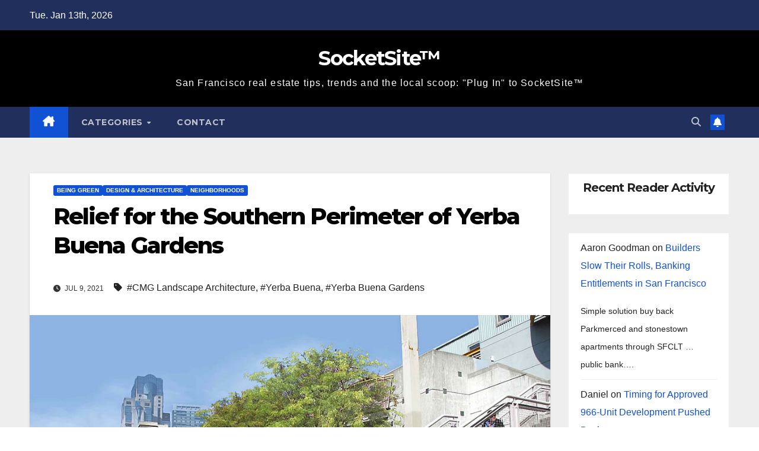

--- FILE ---
content_type: text/html; charset=UTF-8
request_url: https://socketsite.com/archives/2021/07/relief-for-the-southern-perimeter-of-yerba-buena-gardens.html
body_size: 16998
content:
<!DOCTYPE html>
<html lang="en-US">
<head>
<meta charset="UTF-8">
<meta name="viewport" content="width=device-width, initial-scale=1">
<link rel="profile" href="http://gmpg.org/xfn/11">
<title>Relief for the Southern Perimeter of Yerba Buena Gardens &#8211; SocketSite™</title>
		<style>.new-comment { background-color: #f9f9f9; }</style>
		<meta name='robots' content='max-image-preview:large' />
	<style>img:is([sizes="auto" i], [sizes^="auto," i]) { contain-intrinsic-size: 3000px 1500px }</style>
	<script type="text/javascript">function rgmkInitGoogleMaps(){window.rgmkGoogleMapsCallback=true;try{jQuery(document).trigger("rgmkGoogleMapsLoad")}catch(err){}}</script><link rel='dns-prefetch' href='//fonts.googleapis.com' />
<link rel="alternate" type="application/rss+xml" title="SocketSite™ &raquo; Feed" href="https://socketsite.com/feed" />
<link rel="alternate" type="application/rss+xml" title="SocketSite™ &raquo; Comments Feed" href="https://socketsite.com/comments/feed" />
<link rel="alternate" type="application/rss+xml" title="SocketSite™ &raquo; Relief for the Southern Perimeter of Yerba Buena Gardens Comments Feed" href="https://socketsite.com/archives/2021/07/relief-for-the-southern-perimeter-of-yerba-buena-gardens.html/feed" />
<script>
window._wpemojiSettings = {"baseUrl":"https:\/\/s.w.org\/images\/core\/emoji\/16.0.1\/72x72\/","ext":".png","svgUrl":"https:\/\/s.w.org\/images\/core\/emoji\/16.0.1\/svg\/","svgExt":".svg","source":{"concatemoji":"https:\/\/socketsite.com\/wp-includes\/js\/wp-emoji-release.min.js?ver=6.8.3"}};
/*! This file is auto-generated */
!function(s,n){var o,i,e;function c(e){try{var t={supportTests:e,timestamp:(new Date).valueOf()};sessionStorage.setItem(o,JSON.stringify(t))}catch(e){}}function p(e,t,n){e.clearRect(0,0,e.canvas.width,e.canvas.height),e.fillText(t,0,0);var t=new Uint32Array(e.getImageData(0,0,e.canvas.width,e.canvas.height).data),a=(e.clearRect(0,0,e.canvas.width,e.canvas.height),e.fillText(n,0,0),new Uint32Array(e.getImageData(0,0,e.canvas.width,e.canvas.height).data));return t.every(function(e,t){return e===a[t]})}function u(e,t){e.clearRect(0,0,e.canvas.width,e.canvas.height),e.fillText(t,0,0);for(var n=e.getImageData(16,16,1,1),a=0;a<n.data.length;a++)if(0!==n.data[a])return!1;return!0}function f(e,t,n,a){switch(t){case"flag":return n(e,"\ud83c\udff3\ufe0f\u200d\u26a7\ufe0f","\ud83c\udff3\ufe0f\u200b\u26a7\ufe0f")?!1:!n(e,"\ud83c\udde8\ud83c\uddf6","\ud83c\udde8\u200b\ud83c\uddf6")&&!n(e,"\ud83c\udff4\udb40\udc67\udb40\udc62\udb40\udc65\udb40\udc6e\udb40\udc67\udb40\udc7f","\ud83c\udff4\u200b\udb40\udc67\u200b\udb40\udc62\u200b\udb40\udc65\u200b\udb40\udc6e\u200b\udb40\udc67\u200b\udb40\udc7f");case"emoji":return!a(e,"\ud83e\udedf")}return!1}function g(e,t,n,a){var r="undefined"!=typeof WorkerGlobalScope&&self instanceof WorkerGlobalScope?new OffscreenCanvas(300,150):s.createElement("canvas"),o=r.getContext("2d",{willReadFrequently:!0}),i=(o.textBaseline="top",o.font="600 32px Arial",{});return e.forEach(function(e){i[e]=t(o,e,n,a)}),i}function t(e){var t=s.createElement("script");t.src=e,t.defer=!0,s.head.appendChild(t)}"undefined"!=typeof Promise&&(o="wpEmojiSettingsSupports",i=["flag","emoji"],n.supports={everything:!0,everythingExceptFlag:!0},e=new Promise(function(e){s.addEventListener("DOMContentLoaded",e,{once:!0})}),new Promise(function(t){var n=function(){try{var e=JSON.parse(sessionStorage.getItem(o));if("object"==typeof e&&"number"==typeof e.timestamp&&(new Date).valueOf()<e.timestamp+604800&&"object"==typeof e.supportTests)return e.supportTests}catch(e){}return null}();if(!n){if("undefined"!=typeof Worker&&"undefined"!=typeof OffscreenCanvas&&"undefined"!=typeof URL&&URL.createObjectURL&&"undefined"!=typeof Blob)try{var e="postMessage("+g.toString()+"("+[JSON.stringify(i),f.toString(),p.toString(),u.toString()].join(",")+"));",a=new Blob([e],{type:"text/javascript"}),r=new Worker(URL.createObjectURL(a),{name:"wpTestEmojiSupports"});return void(r.onmessage=function(e){c(n=e.data),r.terminate(),t(n)})}catch(e){}c(n=g(i,f,p,u))}t(n)}).then(function(e){for(var t in e)n.supports[t]=e[t],n.supports.everything=n.supports.everything&&n.supports[t],"flag"!==t&&(n.supports.everythingExceptFlag=n.supports.everythingExceptFlag&&n.supports[t]);n.supports.everythingExceptFlag=n.supports.everythingExceptFlag&&!n.supports.flag,n.DOMReady=!1,n.readyCallback=function(){n.DOMReady=!0}}).then(function(){return e}).then(function(){var e;n.supports.everything||(n.readyCallback(),(e=n.source||{}).concatemoji?t(e.concatemoji):e.wpemoji&&e.twemoji&&(t(e.twemoji),t(e.wpemoji)))}))}((window,document),window._wpemojiSettings);
</script>
<style id='wp-emoji-styles-inline-css'>

	img.wp-smiley, img.emoji {
		display: inline !important;
		border: none !important;
		box-shadow: none !important;
		height: 1em !important;
		width: 1em !important;
		margin: 0 0.07em !important;
		vertical-align: -0.1em !important;
		background: none !important;
		padding: 0 !important;
	}
</style>
<link rel='stylesheet' id='wp-block-library-css' href='https://socketsite.com/wp-includes/css/dist/block-library/style.min.css?ver=6.8.3' media='all' />
<style id='wp-block-library-theme-inline-css'>
.wp-block-audio :where(figcaption){color:#555;font-size:13px;text-align:center}.is-dark-theme .wp-block-audio :where(figcaption){color:#ffffffa6}.wp-block-audio{margin:0 0 1em}.wp-block-code{border:1px solid #ccc;border-radius:4px;font-family:Menlo,Consolas,monaco,monospace;padding:.8em 1em}.wp-block-embed :where(figcaption){color:#555;font-size:13px;text-align:center}.is-dark-theme .wp-block-embed :where(figcaption){color:#ffffffa6}.wp-block-embed{margin:0 0 1em}.blocks-gallery-caption{color:#555;font-size:13px;text-align:center}.is-dark-theme .blocks-gallery-caption{color:#ffffffa6}:root :where(.wp-block-image figcaption){color:#555;font-size:13px;text-align:center}.is-dark-theme :root :where(.wp-block-image figcaption){color:#ffffffa6}.wp-block-image{margin:0 0 1em}.wp-block-pullquote{border-bottom:4px solid;border-top:4px solid;color:currentColor;margin-bottom:1.75em}.wp-block-pullquote cite,.wp-block-pullquote footer,.wp-block-pullquote__citation{color:currentColor;font-size:.8125em;font-style:normal;text-transform:uppercase}.wp-block-quote{border-left:.25em solid;margin:0 0 1.75em;padding-left:1em}.wp-block-quote cite,.wp-block-quote footer{color:currentColor;font-size:.8125em;font-style:normal;position:relative}.wp-block-quote:where(.has-text-align-right){border-left:none;border-right:.25em solid;padding-left:0;padding-right:1em}.wp-block-quote:where(.has-text-align-center){border:none;padding-left:0}.wp-block-quote.is-large,.wp-block-quote.is-style-large,.wp-block-quote:where(.is-style-plain){border:none}.wp-block-search .wp-block-search__label{font-weight:700}.wp-block-search__button{border:1px solid #ccc;padding:.375em .625em}:where(.wp-block-group.has-background){padding:1.25em 2.375em}.wp-block-separator.has-css-opacity{opacity:.4}.wp-block-separator{border:none;border-bottom:2px solid;margin-left:auto;margin-right:auto}.wp-block-separator.has-alpha-channel-opacity{opacity:1}.wp-block-separator:not(.is-style-wide):not(.is-style-dots){width:100px}.wp-block-separator.has-background:not(.is-style-dots){border-bottom:none;height:1px}.wp-block-separator.has-background:not(.is-style-wide):not(.is-style-dots){height:2px}.wp-block-table{margin:0 0 1em}.wp-block-table td,.wp-block-table th{word-break:normal}.wp-block-table :where(figcaption){color:#555;font-size:13px;text-align:center}.is-dark-theme .wp-block-table :where(figcaption){color:#ffffffa6}.wp-block-video :where(figcaption){color:#555;font-size:13px;text-align:center}.is-dark-theme .wp-block-video :where(figcaption){color:#ffffffa6}.wp-block-video{margin:0 0 1em}:root :where(.wp-block-template-part.has-background){margin-bottom:0;margin-top:0;padding:1.25em 2.375em}
</style>
<style id='classic-theme-styles-inline-css'>
/*! This file is auto-generated */
.wp-block-button__link{color:#fff;background-color:#32373c;border-radius:9999px;box-shadow:none;text-decoration:none;padding:calc(.667em + 2px) calc(1.333em + 2px);font-size:1.125em}.wp-block-file__button{background:#32373c;color:#fff;text-decoration:none}
</style>
<style id='global-styles-inline-css'>
:root{--wp--preset--aspect-ratio--square: 1;--wp--preset--aspect-ratio--4-3: 4/3;--wp--preset--aspect-ratio--3-4: 3/4;--wp--preset--aspect-ratio--3-2: 3/2;--wp--preset--aspect-ratio--2-3: 2/3;--wp--preset--aspect-ratio--16-9: 16/9;--wp--preset--aspect-ratio--9-16: 9/16;--wp--preset--color--black: #000000;--wp--preset--color--cyan-bluish-gray: #abb8c3;--wp--preset--color--white: #ffffff;--wp--preset--color--pale-pink: #f78da7;--wp--preset--color--vivid-red: #cf2e2e;--wp--preset--color--luminous-vivid-orange: #ff6900;--wp--preset--color--luminous-vivid-amber: #fcb900;--wp--preset--color--light-green-cyan: #7bdcb5;--wp--preset--color--vivid-green-cyan: #00d084;--wp--preset--color--pale-cyan-blue: #8ed1fc;--wp--preset--color--vivid-cyan-blue: #0693e3;--wp--preset--color--vivid-purple: #9b51e0;--wp--preset--gradient--vivid-cyan-blue-to-vivid-purple: linear-gradient(135deg,rgba(6,147,227,1) 0%,rgb(155,81,224) 100%);--wp--preset--gradient--light-green-cyan-to-vivid-green-cyan: linear-gradient(135deg,rgb(122,220,180) 0%,rgb(0,208,130) 100%);--wp--preset--gradient--luminous-vivid-amber-to-luminous-vivid-orange: linear-gradient(135deg,rgba(252,185,0,1) 0%,rgba(255,105,0,1) 100%);--wp--preset--gradient--luminous-vivid-orange-to-vivid-red: linear-gradient(135deg,rgba(255,105,0,1) 0%,rgb(207,46,46) 100%);--wp--preset--gradient--very-light-gray-to-cyan-bluish-gray: linear-gradient(135deg,rgb(238,238,238) 0%,rgb(169,184,195) 100%);--wp--preset--gradient--cool-to-warm-spectrum: linear-gradient(135deg,rgb(74,234,220) 0%,rgb(151,120,209) 20%,rgb(207,42,186) 40%,rgb(238,44,130) 60%,rgb(251,105,98) 80%,rgb(254,248,76) 100%);--wp--preset--gradient--blush-light-purple: linear-gradient(135deg,rgb(255,206,236) 0%,rgb(152,150,240) 100%);--wp--preset--gradient--blush-bordeaux: linear-gradient(135deg,rgb(254,205,165) 0%,rgb(254,45,45) 50%,rgb(107,0,62) 100%);--wp--preset--gradient--luminous-dusk: linear-gradient(135deg,rgb(255,203,112) 0%,rgb(199,81,192) 50%,rgb(65,88,208) 100%);--wp--preset--gradient--pale-ocean: linear-gradient(135deg,rgb(255,245,203) 0%,rgb(182,227,212) 50%,rgb(51,167,181) 100%);--wp--preset--gradient--electric-grass: linear-gradient(135deg,rgb(202,248,128) 0%,rgb(113,206,126) 100%);--wp--preset--gradient--midnight: linear-gradient(135deg,rgb(2,3,129) 0%,rgb(40,116,252) 100%);--wp--preset--font-size--small: 13px;--wp--preset--font-size--medium: 20px;--wp--preset--font-size--large: 36px;--wp--preset--font-size--x-large: 42px;--wp--preset--spacing--20: 0.44rem;--wp--preset--spacing--30: 0.67rem;--wp--preset--spacing--40: 1rem;--wp--preset--spacing--50: 1.5rem;--wp--preset--spacing--60: 2.25rem;--wp--preset--spacing--70: 3.38rem;--wp--preset--spacing--80: 5.06rem;--wp--preset--shadow--natural: 6px 6px 9px rgba(0, 0, 0, 0.2);--wp--preset--shadow--deep: 12px 12px 50px rgba(0, 0, 0, 0.4);--wp--preset--shadow--sharp: 6px 6px 0px rgba(0, 0, 0, 0.2);--wp--preset--shadow--outlined: 6px 6px 0px -3px rgba(255, 255, 255, 1), 6px 6px rgba(0, 0, 0, 1);--wp--preset--shadow--crisp: 6px 6px 0px rgba(0, 0, 0, 1);}:root :where(.is-layout-flow) > :first-child{margin-block-start: 0;}:root :where(.is-layout-flow) > :last-child{margin-block-end: 0;}:root :where(.is-layout-flow) > *{margin-block-start: 24px;margin-block-end: 0;}:root :where(.is-layout-constrained) > :first-child{margin-block-start: 0;}:root :where(.is-layout-constrained) > :last-child{margin-block-end: 0;}:root :where(.is-layout-constrained) > *{margin-block-start: 24px;margin-block-end: 0;}:root :where(.is-layout-flex){gap: 24px;}:root :where(.is-layout-grid){gap: 24px;}body .is-layout-flex{display: flex;}.is-layout-flex{flex-wrap: wrap;align-items: center;}.is-layout-flex > :is(*, div){margin: 0;}body .is-layout-grid{display: grid;}.is-layout-grid > :is(*, div){margin: 0;}.has-black-color{color: var(--wp--preset--color--black) !important;}.has-cyan-bluish-gray-color{color: var(--wp--preset--color--cyan-bluish-gray) !important;}.has-white-color{color: var(--wp--preset--color--white) !important;}.has-pale-pink-color{color: var(--wp--preset--color--pale-pink) !important;}.has-vivid-red-color{color: var(--wp--preset--color--vivid-red) !important;}.has-luminous-vivid-orange-color{color: var(--wp--preset--color--luminous-vivid-orange) !important;}.has-luminous-vivid-amber-color{color: var(--wp--preset--color--luminous-vivid-amber) !important;}.has-light-green-cyan-color{color: var(--wp--preset--color--light-green-cyan) !important;}.has-vivid-green-cyan-color{color: var(--wp--preset--color--vivid-green-cyan) !important;}.has-pale-cyan-blue-color{color: var(--wp--preset--color--pale-cyan-blue) !important;}.has-vivid-cyan-blue-color{color: var(--wp--preset--color--vivid-cyan-blue) !important;}.has-vivid-purple-color{color: var(--wp--preset--color--vivid-purple) !important;}.has-black-background-color{background-color: var(--wp--preset--color--black) !important;}.has-cyan-bluish-gray-background-color{background-color: var(--wp--preset--color--cyan-bluish-gray) !important;}.has-white-background-color{background-color: var(--wp--preset--color--white) !important;}.has-pale-pink-background-color{background-color: var(--wp--preset--color--pale-pink) !important;}.has-vivid-red-background-color{background-color: var(--wp--preset--color--vivid-red) !important;}.has-luminous-vivid-orange-background-color{background-color: var(--wp--preset--color--luminous-vivid-orange) !important;}.has-luminous-vivid-amber-background-color{background-color: var(--wp--preset--color--luminous-vivid-amber) !important;}.has-light-green-cyan-background-color{background-color: var(--wp--preset--color--light-green-cyan) !important;}.has-vivid-green-cyan-background-color{background-color: var(--wp--preset--color--vivid-green-cyan) !important;}.has-pale-cyan-blue-background-color{background-color: var(--wp--preset--color--pale-cyan-blue) !important;}.has-vivid-cyan-blue-background-color{background-color: var(--wp--preset--color--vivid-cyan-blue) !important;}.has-vivid-purple-background-color{background-color: var(--wp--preset--color--vivid-purple) !important;}.has-black-border-color{border-color: var(--wp--preset--color--black) !important;}.has-cyan-bluish-gray-border-color{border-color: var(--wp--preset--color--cyan-bluish-gray) !important;}.has-white-border-color{border-color: var(--wp--preset--color--white) !important;}.has-pale-pink-border-color{border-color: var(--wp--preset--color--pale-pink) !important;}.has-vivid-red-border-color{border-color: var(--wp--preset--color--vivid-red) !important;}.has-luminous-vivid-orange-border-color{border-color: var(--wp--preset--color--luminous-vivid-orange) !important;}.has-luminous-vivid-amber-border-color{border-color: var(--wp--preset--color--luminous-vivid-amber) !important;}.has-light-green-cyan-border-color{border-color: var(--wp--preset--color--light-green-cyan) !important;}.has-vivid-green-cyan-border-color{border-color: var(--wp--preset--color--vivid-green-cyan) !important;}.has-pale-cyan-blue-border-color{border-color: var(--wp--preset--color--pale-cyan-blue) !important;}.has-vivid-cyan-blue-border-color{border-color: var(--wp--preset--color--vivid-cyan-blue) !important;}.has-vivid-purple-border-color{border-color: var(--wp--preset--color--vivid-purple) !important;}.has-vivid-cyan-blue-to-vivid-purple-gradient-background{background: var(--wp--preset--gradient--vivid-cyan-blue-to-vivid-purple) !important;}.has-light-green-cyan-to-vivid-green-cyan-gradient-background{background: var(--wp--preset--gradient--light-green-cyan-to-vivid-green-cyan) !important;}.has-luminous-vivid-amber-to-luminous-vivid-orange-gradient-background{background: var(--wp--preset--gradient--luminous-vivid-amber-to-luminous-vivid-orange) !important;}.has-luminous-vivid-orange-to-vivid-red-gradient-background{background: var(--wp--preset--gradient--luminous-vivid-orange-to-vivid-red) !important;}.has-very-light-gray-to-cyan-bluish-gray-gradient-background{background: var(--wp--preset--gradient--very-light-gray-to-cyan-bluish-gray) !important;}.has-cool-to-warm-spectrum-gradient-background{background: var(--wp--preset--gradient--cool-to-warm-spectrum) !important;}.has-blush-light-purple-gradient-background{background: var(--wp--preset--gradient--blush-light-purple) !important;}.has-blush-bordeaux-gradient-background{background: var(--wp--preset--gradient--blush-bordeaux) !important;}.has-luminous-dusk-gradient-background{background: var(--wp--preset--gradient--luminous-dusk) !important;}.has-pale-ocean-gradient-background{background: var(--wp--preset--gradient--pale-ocean) !important;}.has-electric-grass-gradient-background{background: var(--wp--preset--gradient--electric-grass) !important;}.has-midnight-gradient-background{background: var(--wp--preset--gradient--midnight) !important;}.has-small-font-size{font-size: var(--wp--preset--font-size--small) !important;}.has-medium-font-size{font-size: var(--wp--preset--font-size--medium) !important;}.has-large-font-size{font-size: var(--wp--preset--font-size--large) !important;}.has-x-large-font-size{font-size: var(--wp--preset--font-size--x-large) !important;}
:root :where(.wp-block-pullquote){font-size: 1.5em;line-height: 1.6;}
</style>
<link rel='stylesheet' id='responsive-lightbox-swipebox-css' href='https://socketsite.com/wp-content/plugins/responsive-lightbox/assets/swipebox/swipebox.min.css?ver=1.5.2' media='all' />
<link rel='stylesheet' id='newsup-fonts-css' href='//fonts.googleapis.com/css?family=Montserrat%3A400%2C500%2C700%2C800%7CWork%2BSans%3A300%2C400%2C500%2C600%2C700%2C800%2C900%26display%3Dswap&#038;subset=latin%2Clatin-ext' media='all' />
<link rel='stylesheet' id='bootstrap-css' href='https://socketsite.com/wp-content/themes/newsup/css/bootstrap.css?ver=6.8.3' media='all' />
<link rel='stylesheet' id='newsup-style-css' href='https://socketsite.com/wp-content/themes/newsup/style.css?ver=6.8.3' media='all' />
<link rel='stylesheet' id='newsup-default-css' href='https://socketsite.com/wp-content/themes/newsup/css/colors/default.css?ver=6.8.3' media='all' />
<link rel='stylesheet' id='font-awesome-5-all-css' href='https://socketsite.com/wp-content/themes/newsup/css/font-awesome/css/all.min.css?ver=6.8.3' media='all' />
<link rel='stylesheet' id='font-awesome-4-shim-css' href='https://socketsite.com/wp-content/themes/newsup/css/font-awesome/css/v4-shims.min.css?ver=6.8.3' media='all' />
<link rel='stylesheet' id='owl-carousel-css' href='https://socketsite.com/wp-content/themes/newsup/css/owl.carousel.css?ver=6.8.3' media='all' />
<link rel='stylesheet' id='smartmenus-css' href='https://socketsite.com/wp-content/themes/newsup/css/jquery.smartmenus.bootstrap.css?ver=6.8.3' media='all' />
<link rel='stylesheet' id='newsup-custom-css-css' href='https://socketsite.com/wp-content/themes/newsup/inc/ansar/customize/css/customizer.css?ver=1.0' media='all' />
<script src="https://socketsite.com/wp-includes/js/jquery/jquery.min.js?ver=3.7.1" id="jquery-core-js"></script>
<script src="https://socketsite.com/wp-includes/js/jquery/jquery-migrate.min.js?ver=3.4.1" id="jquery-migrate-js"></script>
<script src="https://socketsite.com/wp-content/plugins/responsive-lightbox/assets/dompurify/purify.min.js?ver=3.1.7" id="dompurify-js"></script>
<script id="responsive-lightbox-sanitizer-js-before">
window.RLG = window.RLG || {}; window.RLG.sanitizeAllowedHosts = ["youtube.com","www.youtube.com","youtu.be","vimeo.com","player.vimeo.com"];
</script>
<script src="https://socketsite.com/wp-content/plugins/responsive-lightbox/js/sanitizer.js?ver=2.6.0" id="responsive-lightbox-sanitizer-js"></script>
<script src="https://socketsite.com/wp-content/plugins/responsive-lightbox/assets/swipebox/jquery.swipebox.min.js?ver=1.5.2" id="responsive-lightbox-swipebox-js"></script>
<script src="https://socketsite.com/wp-includes/js/underscore.min.js?ver=1.13.7" id="underscore-js"></script>
<script src="https://socketsite.com/wp-content/plugins/responsive-lightbox/assets/infinitescroll/infinite-scroll.pkgd.min.js?ver=4.0.1" id="responsive-lightbox-infinite-scroll-js"></script>
<script id="responsive-lightbox-js-before">
var rlArgs = {"script":"swipebox","selector":"lightbox","customEvents":"","activeGalleries":true,"animation":true,"hideCloseButtonOnMobile":false,"removeBarsOnMobile":false,"hideBars":true,"hideBarsDelay":5000,"videoMaxWidth":1080,"useSVG":true,"loopAtEnd":false,"woocommerce_gallery":false,"ajaxurl":"https:\/\/socketsite.com\/wp-admin\/admin-ajax.php","nonce":"69a733e7f3","preview":false,"postId":89760,"scriptExtension":false};
</script>
<script src="https://socketsite.com/wp-content/plugins/responsive-lightbox/js/front.js?ver=2.6.0" id="responsive-lightbox-js"></script>
<script src="https://socketsite.com/wp-content/themes/newsup/js/navigation.js?ver=6.8.3" id="newsup-navigation-js"></script>
<script src="https://socketsite.com/wp-content/themes/newsup/js/bootstrap.js?ver=6.8.3" id="bootstrap-js"></script>
<script src="https://socketsite.com/wp-content/themes/newsup/js/owl.carousel.min.js?ver=6.8.3" id="owl-carousel-min-js"></script>
<script src="https://socketsite.com/wp-content/themes/newsup/js/jquery.smartmenus.js?ver=6.8.3" id="smartmenus-js-js"></script>
<script src="https://socketsite.com/wp-content/themes/newsup/js/jquery.smartmenus.bootstrap.js?ver=6.8.3" id="bootstrap-smartmenus-js-js"></script>
<script src="https://socketsite.com/wp-content/themes/newsup/js/jquery.marquee.js?ver=6.8.3" id="newsup-marquee-js-js"></script>
<script src="https://socketsite.com/wp-content/themes/newsup/js/main.js?ver=6.8.3" id="newsup-main-js-js"></script>
<link rel="https://api.w.org/" href="https://socketsite.com/wp-json/" /><link rel="alternate" title="JSON" type="application/json" href="https://socketsite.com/wp-json/wp/v2/posts/89760" /><link rel="EditURI" type="application/rsd+xml" title="RSD" href="https://socketsite.com/xmlrpc.php?rsd" />
<meta name="generator" content="WordPress 6.8.3" />
<link rel="canonical" href="https://socketsite.com/archives/2021/07/relief-for-the-southern-perimeter-of-yerba-buena-gardens.html" />
<link rel='shortlink' href='https://socketsite.com/?p=89760' />
<link rel="alternate" title="oEmbed (JSON)" type="application/json+oembed" href="https://socketsite.com/wp-json/oembed/1.0/embed?url=https%3A%2F%2Fsocketsite.com%2Farchives%2F2021%2F07%2Frelief-for-the-southern-perimeter-of-yerba-buena-gardens.html" />
<link rel="alternate" title="oEmbed (XML)" type="text/xml+oembed" href="https://socketsite.com/wp-json/oembed/1.0/embed?url=https%3A%2F%2Fsocketsite.com%2Farchives%2F2021%2F07%2Frelief-for-the-southern-perimeter-of-yerba-buena-gardens.html&#038;format=xml" />
 
<style type="text/css" id="custom-background-css">
    .wrapper { background-color: #eee; }
</style>
    <style type="text/css">
            body .site-title a,
        body .site-description {
            color: #fff;
        }

        .site-branding-text .site-title a {
                font-size: px;
            }

            @media only screen and (max-width: 640px) {
                .site-branding-text .site-title a {
                    font-size: 40px;

                }
            }

            @media only screen and (max-width: 375px) {
                .site-branding-text .site-title a {
                    font-size: 32px;

                }
            }

        </style>
    </head>
<body class="wp-singular post-template-default single single-post postid-89760 single-format-standard wp-embed-responsive wp-theme-newsup ta-hide-date-author-in-list" >
<div id="page" class="site">
<a class="skip-link screen-reader-text" href="#content">
Skip to content</a>
  <div class="wrapper" id="custom-background-css">
    <header class="mg-headwidget">
      <!--==================== TOP BAR ====================-->
      <div class="mg-head-detail hidden-xs">
    <div class="container-fluid">
        <div class="row align-items-center">
            <div class="col-md-6 col-xs-12">
                <ul class="info-left">
                                <li>Tue. Jan 13th, 2026             </li>
                        </ul>
            </div>
            <div class="col-md-6 col-xs-12">
                <ul class="mg-social info-right">
                                    </ul>
            </div>
        </div>
    </div>
</div>
      <div class="clearfix"></div>

      
      <div class="mg-nav-widget-area-back" style='background-image: url("https://socketsite.com/wp-content/themes/newsup/images/head-back.jpg" );'>
                <div class="overlay">
          <div class="inner"  style="background-color:#000000;" > 
              <div class="container-fluid">
                  <div class="mg-nav-widget-area">
                    <div class="row align-items-center">
                      <div class="col-md-12 text-center mx-auto">
                        <div class="navbar-header">
                          <div class="site-logo">
                                                      </div>
                          <div class="site-branding-text ">
                                                            <p class="site-title"> <a href="https://socketsite.com/" rel="home">SocketSite™</a></p>
                                                            <p class="site-description">San Francisco real estate tips, trends and the local scoop: &quot;Plug In&quot; to SocketSite™</p>
                          </div>    
                        </div>
                      </div>
                                          </div>
                  </div>
              </div>
          </div>
        </div>
      </div>
    <div class="mg-menu-full">
      <nav class="navbar navbar-expand-lg navbar-wp">
        <div class="container-fluid">
          <!-- Right nav -->
          <div class="m-header align-items-center">
                            <a class="mobilehomebtn" href="https://socketsite.com"><span class="fa-solid fa-house-chimney"></span></a>
              <!-- navbar-toggle -->
              <button class="navbar-toggler mx-auto" type="button" data-toggle="collapse" data-target="#navbar-wp" aria-controls="navbarSupportedContent" aria-expanded="false" aria-label="Toggle navigation">
                <span class="burger">
                  <span class="burger-line"></span>
                  <span class="burger-line"></span>
                  <span class="burger-line"></span>
                </span>
              </button>
              <!-- /navbar-toggle -->
                          <div class="dropdown show mg-search-box pr-2">
                <a class="dropdown-toggle msearch ml-auto" href="#" role="button" id="dropdownMenuLink" data-toggle="dropdown" aria-haspopup="true" aria-expanded="false">
                <i class="fas fa-search"></i>
                </a> 
                <div class="dropdown-menu searchinner" aria-labelledby="dropdownMenuLink">
                    <form role="search" method="get" id="searchform" action="https://socketsite.com/">
  <div class="input-group">
    <input type="search" class="form-control" placeholder="Search" value="" name="s" />
    <span class="input-group-btn btn-default">
    <button type="submit" class="btn"> <i class="fas fa-search"></i> </button>
    </span> </div>
</form>                </div>
            </div>
                  <a href="#" target="_blank" class="btn-bell btn-theme mx-2"><i class="fa fa-bell"></i></a>
                      
          </div>
          <!-- /Right nav --> 
          <div class="collapse navbar-collapse" id="navbar-wp">
            <div class="d-md-block">
              <ul id="menu-socketsite-top-nav" class="nav navbar-nav mr-auto "><li class="active home"><a class="homebtn" href="https://socketsite.com"><span class='fa-solid fa-house-chimney'></span></a></li><li id="menu-item-28280" class="menu-item menu-item-type-custom menu-item-object-custom menu-item-has-children menu-item-28280 dropdown"><a class="nav-link" title="Categories" href="#categories" data-toggle="dropdown" class="dropdown-toggle">Categories </a>
<ul role="menu" class=" dropdown-menu">
	<li id="menu-item-28281" class="menu-item menu-item-type-taxonomy menu-item-object-category menu-item-28281"><a class="dropdown-item" title="Apples To Apples" href="https://socketsite.com/archives/category/apples-to-apples">Apples To Apples</a></li>
	<li id="menu-item-28282" class="menu-item menu-item-type-taxonomy menu-item-object-category menu-item-28282"><a class="dropdown-item" title="As Proposed" href="https://socketsite.com/archives/category/as-proposed">As Proposed</a></li>
	<li id="menu-item-28283" class="menu-item menu-item-type-taxonomy menu-item-object-category menu-item-28283"><a class="dropdown-item" title="Bay Buildings" href="https://socketsite.com/archives/category/bay-buildings">Bay Buildings</a></li>
	<li id="menu-item-28284" class="menu-item menu-item-type-taxonomy menu-item-object-category current-post-ancestor current-menu-parent current-post-parent menu-item-28284"><a class="dropdown-item" title="Being Green" href="https://socketsite.com/archives/category/being-green">Being Green</a></li>
	<li id="menu-item-28285" class="menu-item menu-item-type-taxonomy menu-item-object-category menu-item-28285"><a class="dropdown-item" title="Breaking News" href="https://socketsite.com/archives/category/breaking-news">Breaking News</a></li>
	<li id="menu-item-28286" class="menu-item menu-item-type-taxonomy menu-item-object-category menu-item-28286"><a class="dropdown-item" title="Bubble (Or Not)" href="https://socketsite.com/archives/category/bubble-or-not">Bubble (Or Not)</a></li>
	<li id="menu-item-28287" class="menu-item menu-item-type-taxonomy menu-item-object-category menu-item-28287"><a class="dropdown-item" title="Coming Soon" href="https://socketsite.com/archives/category/coming-soon">Coming Soon</a></li>
	<li id="menu-item-28288" class="menu-item menu-item-type-taxonomy menu-item-object-category menu-item-28288"><a class="dropdown-item" title="Commercial" href="https://socketsite.com/archives/category/commercial">Commercial</a></li>
	<li id="menu-item-28289" class="menu-item menu-item-type-taxonomy menu-item-object-category current-post-ancestor current-menu-parent current-post-parent menu-item-28289"><a class="dropdown-item" title="Design &amp; Architecture" href="https://socketsite.com/archives/category/design-architecture">Design &#038; Architecture</a></li>
	<li id="menu-item-28290" class="menu-item menu-item-type-taxonomy menu-item-object-category menu-item-28290"><a class="dropdown-item" title="East Bay" href="https://socketsite.com/archives/category/east-bay">East Bay</a></li>
	<li id="menu-item-28291" class="menu-item menu-item-type-taxonomy menu-item-object-category menu-item-28291"><a class="dropdown-item" title="Editorial" href="https://socketsite.com/archives/category/editorial">Editorial</a></li>
	<li id="menu-item-28292" class="menu-item menu-item-type-taxonomy menu-item-object-category menu-item-28292"><a class="dropdown-item" title="Exceptional Garage Doors" href="https://socketsite.com/archives/category/exceptional-garage-doors">Exceptional Garage Doors</a></li>
	<li id="menu-item-28293" class="menu-item menu-item-type-taxonomy menu-item-object-category menu-item-28293"><a class="dropdown-item" title="Fixtures &amp; Furnishings" href="https://socketsite.com/archives/category/fixtures-furnishings">Fixtures &#038; Furnishings</a></li>
	<li id="menu-item-28294" class="menu-item menu-item-type-taxonomy menu-item-object-category menu-item-28294"><a class="dropdown-item" title="FSBO: SF" href="https://socketsite.com/archives/category/fsbo-sf">FSBO: SF</a></li>
	<li id="menu-item-28295" class="menu-item menu-item-type-taxonomy menu-item-object-category menu-item-28295"><a class="dropdown-item" title="In The Media" href="https://socketsite.com/archives/category/in-the-media">In The Media</a></li>
	<li id="menu-item-28296" class="menu-item menu-item-type-taxonomy menu-item-object-category menu-item-28296"><a class="dropdown-item" title="Industry Stuff" href="https://socketsite.com/archives/category/industry-stuff">Industry Stuff</a></li>
	<li id="menu-item-28297" class="menu-item menu-item-type-taxonomy menu-item-object-category menu-item-28297"><a class="dropdown-item" title="InsertHeadlineHere™" href="https://socketsite.com/archives/category/insertheadlinehere">InsertHeadlineHere™</a></li>
	<li id="menu-item-28298" class="menu-item menu-item-type-taxonomy menu-item-object-category menu-item-28298"><a class="dropdown-item" title="Interesting Opportunities" href="https://socketsite.com/archives/category/interesting-opportunities">Interesting Opportunities</a></li>
	<li id="menu-item-28299" class="menu-item menu-item-type-taxonomy menu-item-object-category menu-item-28299"><a class="dropdown-item" title="Just Quotes (Emphasis Added)" href="https://socketsite.com/archives/category/just-quotes-emphasis-added">Just Quotes (Emphasis Added)</a></li>
	<li id="menu-item-28300" class="menu-item menu-item-type-taxonomy menu-item-object-category menu-item-28300"><a class="dropdown-item" title="Listings (for sale)" href="https://socketsite.com/archives/category/listings-for-sale">Listings (for sale)</a></li>
	<li id="menu-item-28301" class="menu-item menu-item-type-taxonomy menu-item-object-category menu-item-28301"><a class="dropdown-item" title="Marin (And Points North)" href="https://socketsite.com/archives/category/marin-and-points-north">Marin (And Points North)</a></li>
	<li id="menu-item-28302" class="menu-item menu-item-type-taxonomy menu-item-object-category current-post-ancestor current-menu-parent current-post-parent menu-item-28302"><a class="dropdown-item" title="Neighborhoods" href="https://socketsite.com/archives/category/neighborhoods">Neighborhoods</a></li>
	<li id="menu-item-28303" class="menu-item menu-item-type-taxonomy menu-item-object-category menu-item-28303"><a class="dropdown-item" title="New Developments" href="https://socketsite.com/archives/category/new-developments">New Developments</a></li>
	<li id="menu-item-28304" class="menu-item menu-item-type-taxonomy menu-item-object-category menu-item-28304"><a class="dropdown-item" title="QuickLinks" href="https://socketsite.com/archives/category/quicklinks">QuickLinks</a></li>
	<li id="menu-item-28305" class="menu-item menu-item-type-taxonomy menu-item-object-category menu-item-28305"><a class="dropdown-item" title="RandomRumors" href="https://socketsite.com/archives/category/randomrumors">RandomRumors</a></li>
	<li id="menu-item-28306" class="menu-item menu-item-type-taxonomy menu-item-object-category menu-item-28306"><a class="dropdown-item" title="Real Estate Economics" href="https://socketsite.com/archives/category/real-estate-economics">Real Estate Economics</a></li>
	<li id="menu-item-28307" class="menu-item menu-item-type-taxonomy menu-item-object-category menu-item-28307"><a class="dropdown-item" title="Real Estate Resources" href="https://socketsite.com/archives/category/real-estate-resources">Real Estate Resources</a></li>
	<li id="menu-item-28308" class="menu-item menu-item-type-taxonomy menu-item-object-category menu-item-28308"><a class="dropdown-item" title="RealRecentReductions" href="https://socketsite.com/archives/category/realrecentreductions">RealRecentReductions</a></li>
	<li id="menu-item-28309" class="menu-item menu-item-type-taxonomy menu-item-object-category menu-item-28309"><a class="dropdown-item" title="Remodeling and Renovation" href="https://socketsite.com/archives/category/remodeling-and-renovation">Remodeling and Renovation</a></li>
	<li id="menu-item-28310" class="menu-item menu-item-type-taxonomy menu-item-object-category menu-item-28310"><a class="dropdown-item" title="Rentals" href="https://socketsite.com/archives/category/rentals">Rentals</a></li>
	<li id="menu-item-28311" class="menu-item menu-item-type-taxonomy menu-item-object-category menu-item-28311"><a class="dropdown-item" title="Sales &amp; Deals" href="https://socketsite.com/archives/category/sales-deals">Sales &#038; Deals</a></li>
	<li id="menu-item-28312" class="menu-item menu-item-type-taxonomy menu-item-object-category menu-item-28312"><a class="dropdown-item" title="San Jose (And South)" href="https://socketsite.com/archives/category/san-jose-and-south">San Jose (And South)</a></li>
	<li id="menu-item-28313" class="menu-item menu-item-type-taxonomy menu-item-object-category menu-item-28313"><a class="dropdown-item" title="Seemingly Random" href="https://socketsite.com/archives/category/seemingly-random">Seemingly Random</a></li>
	<li id="menu-item-28314" class="menu-item menu-item-type-taxonomy menu-item-object-category menu-item-28314"><a class="dropdown-item" title="SocketSite Forums" href="https://socketsite.com/archives/category/socketsite-forums">SocketSite Forums</a></li>
	<li id="menu-item-28315" class="menu-item menu-item-type-taxonomy menu-item-object-category menu-item-28315"><a class="dropdown-item" title="SocketSite Readers Report" href="https://socketsite.com/archives/category/socketsite-readers-report">SocketSite Readers Report</a></li>
	<li id="menu-item-28316" class="menu-item menu-item-type-taxonomy menu-item-object-category menu-item-28316"><a class="dropdown-item" title="SocketSnaps" href="https://socketsite.com/archives/category/socketsnaps">SocketSnaps</a></li>
	<li id="menu-item-28317" class="menu-item menu-item-type-taxonomy menu-item-object-category menu-item-28317"><a class="dropdown-item" title="Tech" href="https://socketsite.com/archives/category/tech">Tech</a></li>
	<li id="menu-item-28318" class="menu-item menu-item-type-taxonomy menu-item-object-category menu-item-28318"><a class="dropdown-item" title="Trends" href="https://socketsite.com/archives/category/trends">Trends</a></li>
</ul>
</li>
<li id="menu-item-28319" class="menu-item menu-item-type-custom menu-item-object-custom menu-item-28319"><a class="nav-link" title="Contact" href="#contact_form">Contact</a></li>
</ul>            </div>      
          </div>
          <!-- Right nav -->
          <div class="desk-header d-lg-flex pl-3 ml-auto my-2 my-lg-0 position-relative align-items-center">
                        <div class="dropdown show mg-search-box pr-2">
                <a class="dropdown-toggle msearch ml-auto" href="#" role="button" id="dropdownMenuLink" data-toggle="dropdown" aria-haspopup="true" aria-expanded="false">
                <i class="fas fa-search"></i>
                </a> 
                <div class="dropdown-menu searchinner" aria-labelledby="dropdownMenuLink">
                    <form role="search" method="get" id="searchform" action="https://socketsite.com/">
  <div class="input-group">
    <input type="search" class="form-control" placeholder="Search" value="" name="s" />
    <span class="input-group-btn btn-default">
    <button type="submit" class="btn"> <i class="fas fa-search"></i> </button>
    </span> </div>
</form>                </div>
            </div>
                  <a href="#" target="_blank" class="btn-bell btn-theme mx-2"><i class="fa fa-bell"></i></a>
                  </div>
          <!-- /Right nav -->
      </div>
      </nav> <!-- /Navigation -->
    </div>
</header>
<div class="clearfix"></div> <!-- =========================
     Page Content Section      
============================== -->
<main id="content" class="single-class content">
  <!--container-->
    <div class="container-fluid">
      <!--row-->
        <div class="row">
                  <div class="col-lg-9 col-md-8">
                                <div class="mg-blog-post-box"> 
                    <div class="mg-header">
                        <div class="mg-blog-category"><a class="newsup-categories category-color-1" href="https://socketsite.com/archives/category/being-green" alt="View all posts in Being Green"> 
                                 Being Green
                             </a><a class="newsup-categories category-color-1" href="https://socketsite.com/archives/category/design-architecture" alt="View all posts in Design &amp; Architecture"> 
                                 Design &amp; Architecture
                             </a><a class="newsup-categories category-color-1" href="https://socketsite.com/archives/category/neighborhoods" alt="View all posts in Neighborhoods"> 
                                 Neighborhoods
                             </a></div>                        <h1 class="title single"> <a title="Permalink to: Relief for the Southern Perimeter of Yerba Buena Gardens">
                            Relief for the Southern Perimeter of Yerba Buena Gardens</a>
                        </h1>
                                                <div class="media mg-info-author-block"> 
                                                        <div class="media-body">
                                                            <span class="mg-blog-date"><i class="fas fa-clock"></i> 
                                    Jul 9, 2021                                </span>
                                                                <span class="newsup-tags"><i class="fas fa-tag"></i>
                                     <a href="https://socketsite.com/archives/tag/cmg-landscape-architecture">#CMG Landscape Architecture</a>,  <a href="https://socketsite.com/archives/tag/yerba-buena">#Yerba Buena</a>, <a href="https://socketsite.com/archives/tag/yerba-buena-gardens">#Yerba Buena Gardens</a>                                    </span>
                                                            </div>
                        </div>
                                            </div>
                    <img width="1000" height="641" src="https://socketsite.com/wp-content/uploads/2021/07/Yerba-Buena-Perimeter-Rendering.jpg" class="img-fluid single-featured-image wp-post-image" alt="" decoding="async" fetchpriority="high" srcset="https://socketsite.com/wp-content/uploads/2021/07/Yerba-Buena-Perimeter-Rendering.jpg 1000w, https://socketsite.com/wp-content/uploads/2021/07/Yerba-Buena-Perimeter-Rendering-300x192.jpg 300w, https://socketsite.com/wp-content/uploads/2021/07/Yerba-Buena-Perimeter-Rendering-768x492.jpg 768w, https://socketsite.com/wp-content/uploads/2021/07/Yerba-Buena-Perimeter-Rendering-624x400.jpg 624w, https://socketsite.com/wp-content/uploads/2021/07/Yerba-Buena-Perimeter-Rendering-521x334.jpg 521w" sizes="(max-width: 1000px) 100vw, 1000px" />                    <article class="page-content-single small single">
                        <p><a href="https://socketsite.com/wp-content/uploads/2021/07/Yerba-Buena-Perimeter.jpg" data-rel="lightbox-image-0" data-rl_title="" data-rl_caption="" title=""><img decoding="async" src="https://socketsite.com/wp-content/uploads/2021/07/Yerba-Buena-Perimeter.jpg" alt="" width="1000" height="641" class="aligncenter size-full wp-image-89763" srcset="https://socketsite.com/wp-content/uploads/2021/07/Yerba-Buena-Perimeter.jpg 1000w, https://socketsite.com/wp-content/uploads/2021/07/Yerba-Buena-Perimeter-300x192.jpg 300w, https://socketsite.com/wp-content/uploads/2021/07/Yerba-Buena-Perimeter-768x492.jpg 768w, https://socketsite.com/wp-content/uploads/2021/07/Yerba-Buena-Perimeter-624x400.jpg 624w, https://socketsite.com/wp-content/uploads/2021/07/Yerba-Buena-Perimeter-521x334.jpg 521w" sizes="(max-width: 1000px) 100vw, 1000px" /></a></p>
<p>Plans to clear and grub the rather bleak planters that line Fourth and Folsom Streets, along the southern perimeter of Yerba Buena Gardens have been drawn.  And as envisioned by CMG Landscape Architecture for the Yerba Buena Gardens Conservancy, a new mix of succulents, shrubs, perennials, agave plants and trees will fill the perimeter&#8217;s existing planters.</p>
<p><a href="https://socketsite.com/wp-content/uploads/2021/07/Yerba-Buena-Perimeter-Rendering.jpg" data-rel="lightbox-image-1" data-rl_title="" data-rl_caption="" title=""><img decoding="async" src="https://socketsite.com/wp-content/uploads/2021/07/Yerba-Buena-Perimeter-Rendering.jpg" alt="" width="1000" height="641" class="aligncenter size-full wp-image-89762" srcset="https://socketsite.com/wp-content/uploads/2021/07/Yerba-Buena-Perimeter-Rendering.jpg 1000w, https://socketsite.com/wp-content/uploads/2021/07/Yerba-Buena-Perimeter-Rendering-300x192.jpg 300w, https://socketsite.com/wp-content/uploads/2021/07/Yerba-Buena-Perimeter-Rendering-768x492.jpg 768w, https://socketsite.com/wp-content/uploads/2021/07/Yerba-Buena-Perimeter-Rendering-624x400.jpg 624w, https://socketsite.com/wp-content/uploads/2021/07/Yerba-Buena-Perimeter-Rendering-521x334.jpg 521w" sizes="(max-width: 1000px) 100vw, 1000px" /></a></p>
<p>A new dog relief spot is slated to be constructed on the corner of Folsom and 4th as well, as rendered on the corner of Folsom and 3rd:</p>
<p><a href="https://socketsite.com/wp-content/uploads/2021/07/Yerba-Buena-Perimeter-Dog-Spot-Rendering.jpg" data-rel="lightbox-image-2" data-rl_title="" data-rl_caption="" title=""><img loading="lazy" decoding="async" src="https://socketsite.com/wp-content/uploads/2021/07/Yerba-Buena-Perimeter-Dog-Spot-Rendering.jpg" alt="" width="1000" height="641" class="aligncenter size-full wp-image-89761" srcset="https://socketsite.com/wp-content/uploads/2021/07/Yerba-Buena-Perimeter-Dog-Spot-Rendering.jpg 1000w, https://socketsite.com/wp-content/uploads/2021/07/Yerba-Buena-Perimeter-Dog-Spot-Rendering-300x192.jpg 300w, https://socketsite.com/wp-content/uploads/2021/07/Yerba-Buena-Perimeter-Dog-Spot-Rendering-768x492.jpg 768w, https://socketsite.com/wp-content/uploads/2021/07/Yerba-Buena-Perimeter-Dog-Spot-Rendering-624x400.jpg 624w, https://socketsite.com/wp-content/uploads/2021/07/Yerba-Buena-Perimeter-Dog-Spot-Rendering-521x334.jpg 521w" sizes="auto, (max-width: 1000px) 100vw, 1000px" /></a></p>
        <script>
        function pinIt() {
        var e = document.createElement('script');
        e.setAttribute('type','text/javascript');
        e.setAttribute('charset','UTF-8');
        e.setAttribute('src','https://assets.pinterest.com/js/pinmarklet.js?r='+Math.random()*99999999);
        document.body.appendChild(e);
        }
        </script>
        <div class="post-share">
            <div class="post-share-icons cf">
                <a href="https://www.facebook.com/sharer.php?u=https%3A%2F%2Fsocketsite.com%2Farchives%2F2021%2F07%2Frelief-for-the-southern-perimeter-of-yerba-buena-gardens.html" class="link facebook" target="_blank" >
                    <i class="fab fa-facebook"></i>
                </a>
                <a href="http://twitter.com/share?url=https%3A%2F%2Fsocketsite.com%2Farchives%2F2021%2F07%2Frelief-for-the-southern-perimeter-of-yerba-buena-gardens.html&#038;text=Relief%20for%20the%20Southern%20Perimeter%20of%20Yerba%20Buena%20Gardens" class="link x-twitter" target="_blank">
                    <i class="fa-brands fa-x-twitter"></i>
                </a>
                <a href="mailto:?subject=Relief%20for%20the%20Southern%20Perimeter%20of%20Yerba%20Buena%20Gardens&#038;body=https%3A%2F%2Fsocketsite.com%2Farchives%2F2021%2F07%2Frelief-for-the-southern-perimeter-of-yerba-buena-gardens.html" class="link email" target="_blank" >
                    <i class="fas fa-envelope"></i>
                </a>
                <a href="https://www.linkedin.com/sharing/share-offsite/?url=https%3A%2F%2Fsocketsite.com%2Farchives%2F2021%2F07%2Frelief-for-the-southern-perimeter-of-yerba-buena-gardens.html&#038;title=Relief%20for%20the%20Southern%20Perimeter%20of%20Yerba%20Buena%20Gardens" class="link linkedin" target="_blank" >
                    <i class="fab fa-linkedin"></i>
                </a>
                <a href="https://telegram.me/share/url?url=https%3A%2F%2Fsocketsite.com%2Farchives%2F2021%2F07%2Frelief-for-the-southern-perimeter-of-yerba-buena-gardens.html&#038;text&#038;title=Relief%20for%20the%20Southern%20Perimeter%20of%20Yerba%20Buena%20Gardens" class="link telegram" target="_blank" >
                    <i class="fab fa-telegram"></i>
                </a>
                <a href="javascript:pinIt();" class="link pinterest">
                    <i class="fab fa-pinterest"></i>
                </a>
                <a class="print-r" href="javascript:window.print()">
                    <i class="fas fa-print"></i>
                </a>  
            </div>
        </div>
                            <div class="clearfix mb-3"></div>
                        
	<nav class="navigation post-navigation" aria-label="Posts">
		<h2 class="screen-reader-text">Post navigation</h2>
		<div class="nav-links"><div class="nav-previous"><a href="https://socketsite.com/archives/2021/07/unpermitted-conversion-threatens-proposed-infill-projects.html" rel="prev">Undocumented Conversion Threatens Proposed Infill Project(s) <div class="fa fa-angle-double-right"></div><span></span></a></div><div class="nav-next"><a href="https://socketsite.com/archives/2021/07/refined-plans-for-the-first-power-station-tower-to-rise.html" rel="next"><div class="fa fa-angle-double-left"></div><span></span> Refined Plans for the First Power Station Tower to Rise</a></div></div>
	</nav>                                          </article>
                </div>
            <div id="comments" class="comments-area mg-card-box padding-20 mb-md-0 mb-4">

			<div class="mg-heading-bor-bt">
		<h5 class="comments-title">
			14 thoughts on &ldquo;Relief for the Southern Perimeter of Yerba Buena Gardens&rdquo;		</h5>
		</div>

		
		<ol class="comment-list">
					<li id="comment-657304" class="comment even thread-even depth-1 new-comment">
			<article id="div-comment-657304" class="comment-body">
				<footer class="comment-meta">
					<div class="comment-author vcard">
												<b class="fn">oakland lover</b> <span class="says">says:</span>					</div><!-- .comment-author -->

					<div class="comment-metadata">
						<a href="https://socketsite.com/archives/2021/07/relief-for-the-southern-perimeter-of-yerba-buena-gardens.html#comment-657304"><time datetime="2021-07-09T07:55:32-07:00">July 9, 2021 at 7:55 am</time></a>					</div><!-- .comment-metadata -->

									</footer><!-- .comment-meta -->

				<div class="comment-content">
					<p>I love this. I always hated the way it looks in that area, the landscaping i mean, and especially along Folsom walking east.</p>
<p>I also love the dog taking a [wee]! and the couple watching him! haha.</p>
				</div><!-- .comment-content -->

				<div class="reply"><a rel="nofollow" class="comment-reply-link" href="https://socketsite.com/archives/2021/07/relief-for-the-southern-perimeter-of-yerba-buena-gardens.html?replytocom=657304#respond" data-commentid="657304" data-postid="89760" data-belowelement="div-comment-657304" data-respondelement="respond" data-replyto="Reply to oakland lover" aria-label="Reply to oakland lover">Reply</a></div>			</article><!-- .comment-body -->
		</li><!-- #comment-## -->
		<li id="comment-657320" class="comment odd alt thread-odd thread-alt depth-1 new-comment">
			<article id="div-comment-657320" class="comment-body">
				<footer class="comment-meta">
					<div class="comment-author vcard">
												<b class="fn">Hunter</b> <span class="says">says:</span>					</div><!-- .comment-author -->

					<div class="comment-metadata">
						<a href="https://socketsite.com/archives/2021/07/relief-for-the-southern-perimeter-of-yerba-buena-gardens.html#comment-657320"><time datetime="2021-07-09T09:45:48-07:00">July 9, 2021 at 9:45 am</time></a>					</div><!-- .comment-metadata -->

									</footer><!-- .comment-meta -->

				<div class="comment-content">
					<p>Agree—the central YB gardens has great landscaping while the neighborhood borders are always barren and really unpleasant for neighbors. Would be even better if they expanded the sidewalks across/over the huge loading driveways and added a couple small spaces for neighborhood cafe/food kiosks (coffee, pastries, etc.) to actually give locals a reason to hang out here. Also maybe some benches/restrooms for folks taking a break with their dogs?</p>
				</div><!-- .comment-content -->

				<div class="reply"><a rel="nofollow" class="comment-reply-link" href="https://socketsite.com/archives/2021/07/relief-for-the-southern-perimeter-of-yerba-buena-gardens.html?replytocom=657320#respond" data-commentid="657320" data-postid="89760" data-belowelement="div-comment-657320" data-respondelement="respond" data-replyto="Reply to Hunter" aria-label="Reply to Hunter">Reply</a></div>			</article><!-- .comment-body -->
		</li><!-- #comment-## -->
		<li id="comment-657322" class="comment even thread-even depth-1 parent new-comment">
			<article id="div-comment-657322" class="comment-body">
				<footer class="comment-meta">
					<div class="comment-author vcard">
												<b class="fn">UnlivableCity</b> <span class="says">says:</span>					</div><!-- .comment-author -->

					<div class="comment-metadata">
						<a href="https://socketsite.com/archives/2021/07/relief-for-the-southern-perimeter-of-yerba-buena-gardens.html#comment-657322"><time datetime="2021-07-09T09:48:43-07:00">July 9, 2021 at 9:48 am</time></a>					</div><!-- .comment-metadata -->

									</footer><!-- .comment-meta -->

				<div class="comment-content">
					<p>What it needs is more trees.  A lot more trees.</p>
				</div><!-- .comment-content -->

				<div class="reply"><a rel="nofollow" class="comment-reply-link" href="https://socketsite.com/archives/2021/07/relief-for-the-southern-perimeter-of-yerba-buena-gardens.html?replytocom=657322#respond" data-commentid="657322" data-postid="89760" data-belowelement="div-comment-657322" data-respondelement="respond" data-replyto="Reply to UnlivableCity" aria-label="Reply to UnlivableCity">Reply</a></div>			</article><!-- .comment-body -->
		<ol class="children">
		<li id="comment-657339" class="comment odd alt depth-2 parent new-comment">
			<article id="div-comment-657339" class="comment-body">
				<footer class="comment-meta">
					<div class="comment-author vcard">
												<b class="fn">citicritter</b> <span class="says">says:</span>					</div><!-- .comment-author -->

					<div class="comment-metadata">
						<a href="https://socketsite.com/archives/2021/07/relief-for-the-southern-perimeter-of-yerba-buena-gardens.html#comment-657339"><time datetime="2021-07-09T12:28:17-07:00">July 9, 2021 at 12:28 pm</time></a>					</div><!-- .comment-metadata -->

									</footer><!-- .comment-meta -->

				<div class="comment-content">
					<p>What it really needs is demo&#8217;ing that whole end of the block! and build new there. That building was badly designed to begin with &#8211; anti-urban form, with a weird mix of raw brutalist concrete and silly PoMo details &#8211; plus it has not aged well since&#8230;</p>
				</div><!-- .comment-content -->

				<div class="reply"><a rel="nofollow" class="comment-reply-link" href="https://socketsite.com/archives/2021/07/relief-for-the-southern-perimeter-of-yerba-buena-gardens.html?replytocom=657339#respond" data-commentid="657339" data-postid="89760" data-belowelement="div-comment-657339" data-respondelement="respond" data-replyto="Reply to citicritter" aria-label="Reply to citicritter">Reply</a></div>			</article><!-- .comment-body -->
		<ol class="children">
		<li id="comment-657369" class="comment even depth-3 new-comment">
			<article id="div-comment-657369" class="comment-body">
				<footer class="comment-meta">
					<div class="comment-author vcard">
												<b class="fn">van nessident</b> <span class="says">says:</span>					</div><!-- .comment-author -->

					<div class="comment-metadata">
						<a href="https://socketsite.com/archives/2021/07/relief-for-the-southern-perimeter-of-yerba-buena-gardens.html#comment-657369"><time datetime="2021-07-09T15:43:17-07:00">July 9, 2021 at 3:43 pm</time></a>					</div><!-- .comment-metadata -->

									</footer><!-- .comment-meta -->

				<div class="comment-content">
					<p>Now that the recent expansion has come to a close it&#8217;ll probably be another 10-15 years before that has a chance of happening. I wouldn&#8217;t hold your breath</p>
				</div><!-- .comment-content -->

				<div class="reply"><a rel="nofollow" class="comment-reply-link" href="https://socketsite.com/archives/2021/07/relief-for-the-southern-perimeter-of-yerba-buena-gardens.html?replytocom=657369#respond" data-commentid="657369" data-postid="89760" data-belowelement="div-comment-657369" data-respondelement="respond" data-replyto="Reply to van nessident" aria-label="Reply to van nessident">Reply</a></div>			</article><!-- .comment-body -->
		</li><!-- #comment-## -->
</ol><!-- .children -->
</li><!-- #comment-## -->
</ol><!-- .children -->
</li><!-- #comment-## -->
		<li id="comment-657328" class="comment odd alt thread-odd thread-alt depth-1 parent new-comment">
			<article id="div-comment-657328" class="comment-body">
				<footer class="comment-meta">
					<div class="comment-author vcard">
												<b class="fn">Sierrajeff</b> <span class="says">says:</span>					</div><!-- .comment-author -->

					<div class="comment-metadata">
						<a href="https://socketsite.com/archives/2021/07/relief-for-the-southern-perimeter-of-yerba-buena-gardens.html#comment-657328"><time datetime="2021-07-09T10:45:46-07:00">July 9, 2021 at 10:45 am</time></a>					</div><!-- .comment-metadata -->

									</footer><!-- .comment-meta -->

				<div class="comment-content">
					<p>Well, there were plants there before &#8211; the problem (as always) is lack of maintenance, and homeless / drug use in the bushes.  Combined with the brutalist architecture and the lack of a feel of accessibility (blank concrete walls, stairways going who-knows-where), this won&#8217;t really do anything to improve that area.</p>
<p>They should rip out the entire hardscape and create something that can be used at a pedestrian level.</p>
				</div><!-- .comment-content -->

				<div class="reply"><a rel="nofollow" class="comment-reply-link" href="https://socketsite.com/archives/2021/07/relief-for-the-southern-perimeter-of-yerba-buena-gardens.html?replytocom=657328#respond" data-commentid="657328" data-postid="89760" data-belowelement="div-comment-657328" data-respondelement="respond" data-replyto="Reply to Sierrajeff" aria-label="Reply to Sierrajeff">Reply</a></div>			</article><!-- .comment-body -->
		<ol class="children">
		<li id="comment-657332" class="comment even depth-2 new-comment">
			<article id="div-comment-657332" class="comment-body">
				<footer class="comment-meta">
					<div class="comment-author vcard">
												<b class="fn">Hunter</b> <span class="says">says:</span>					</div><!-- .comment-author -->

					<div class="comment-metadata">
						<a href="https://socketsite.com/archives/2021/07/relief-for-the-southern-perimeter-of-yerba-buena-gardens.html#comment-657332"><time datetime="2021-07-09T11:14:32-07:00">July 9, 2021 at 11:14 am</time></a>					</div><!-- .comment-metadata -->

									</footer><!-- .comment-meta -->

				<div class="comment-content">
					<p>Yup. It&#8217;s designed like an inward-facing fortress &#8211; horrible urban planning for a public space. Moscone folks don&#8217;t care bc they are only serving visitors/conventioneers not locals.</p>
				</div><!-- .comment-content -->

				<div class="reply"><a rel="nofollow" class="comment-reply-link" href="https://socketsite.com/archives/2021/07/relief-for-the-southern-perimeter-of-yerba-buena-gardens.html?replytocom=657332#respond" data-commentid="657332" data-postid="89760" data-belowelement="div-comment-657332" data-respondelement="respond" data-replyto="Reply to Hunter" aria-label="Reply to Hunter">Reply</a></div>			</article><!-- .comment-body -->
		</li><!-- #comment-## -->
		<li id="comment-657333" class="comment odd alt depth-2 parent new-comment">
			<article id="div-comment-657333" class="comment-body">
				<footer class="comment-meta">
					<div class="comment-author vcard">
												<b class="fn">MichaelM</b> <span class="says">says:</span>					</div><!-- .comment-author -->

					<div class="comment-metadata">
						<a href="https://socketsite.com/archives/2021/07/relief-for-the-southern-perimeter-of-yerba-buena-gardens.html#comment-657333"><time datetime="2021-07-09T11:17:00-07:00">July 9, 2021 at 11:17 am</time></a>					</div><!-- .comment-metadata -->

									</footer><!-- .comment-meta -->

				<div class="comment-content">
					<p>You nailed it. It&#8217;s always lack of maintenance. SF loves funding splashy projects but never budget for maintenance. There is no advocacy group for maintenance.</p>
				</div><!-- .comment-content -->

				<div class="reply"><a rel="nofollow" class="comment-reply-link" href="https://socketsite.com/archives/2021/07/relief-for-the-southern-perimeter-of-yerba-buena-gardens.html?replytocom=657333#respond" data-commentid="657333" data-postid="89760" data-belowelement="div-comment-657333" data-respondelement="respond" data-replyto="Reply to MichaelM" aria-label="Reply to MichaelM">Reply</a></div>			</article><!-- .comment-body -->
		<ol class="children">
		<li id="comment-657348" class="comment even depth-3 parent new-comment">
			<article id="div-comment-657348" class="comment-body">
				<footer class="comment-meta">
					<div class="comment-author vcard">
												<b class="fn">Brian M</b> <span class="says">says:</span>					</div><!-- .comment-author -->

					<div class="comment-metadata">
						<a href="https://socketsite.com/archives/2021/07/relief-for-the-southern-perimeter-of-yerba-buena-gardens.html#comment-657348"><time datetime="2021-07-09T12:59:40-07:00">July 9, 2021 at 12:59 pm</time></a>					</div><!-- .comment-metadata -->

									</footer><!-- .comment-meta -->

				<div class="comment-content">
					<p>To be honest, this seems to be a UNIVERSAL American problem.  Not just in San Francisco.  One example I love to bring up is from the small city of Benicia up on the Carquinez Straits.  A wealthy little city with plenty of tax revenues from the big refinery/industrial park.  They have an elaborate network of bayside trails and parks, but the overall maintenance is just&#8230;poor.  Most of the parks look shabby as all heck.</p>
				</div><!-- .comment-content -->

				<div class="reply"><a rel="nofollow" class="comment-reply-link" href="https://socketsite.com/archives/2021/07/relief-for-the-southern-perimeter-of-yerba-buena-gardens.html?replytocom=657348#respond" data-commentid="657348" data-postid="89760" data-belowelement="div-comment-657348" data-respondelement="respond" data-replyto="Reply to Brian M" aria-label="Reply to Brian M">Reply</a></div>			</article><!-- .comment-body -->
		<ol class="children">
		<li id="comment-657806" class="comment odd alt depth-4 parent new-comment">
			<article id="div-comment-657806" class="comment-body">
				<footer class="comment-meta">
					<div class="comment-author vcard">
												<b class="fn">SFRealist</b> <span class="says">says:</span>					</div><!-- .comment-author -->

					<div class="comment-metadata">
						<a href="https://socketsite.com/archives/2021/07/relief-for-the-southern-perimeter-of-yerba-buena-gardens.html#comment-657806"><time datetime="2021-07-12T05:41:16-07:00">July 12, 2021 at 5:41 am</time></a>					</div><!-- .comment-metadata -->

									</footer><!-- .comment-meta -->

				<div class="comment-content">
					<p>Politicians don&#8217;t get to cut ribbons and turn shovels for the cameras for maintenance.</p>
<p>But I agree 110%. This is a huge problem in SF and all over America.  Look at the state of our bridges.</p>
				</div><!-- .comment-content -->

				<div class="reply"><a rel="nofollow" class="comment-reply-link" href="https://socketsite.com/archives/2021/07/relief-for-the-southern-perimeter-of-yerba-buena-gardens.html?replytocom=657806#respond" data-commentid="657806" data-postid="89760" data-belowelement="div-comment-657806" data-respondelement="respond" data-replyto="Reply to SFRealist" aria-label="Reply to SFRealist">Reply</a></div>			</article><!-- .comment-body -->
		<ol class="children">
		<li id="comment-657864" class="comment even depth-5 new-comment">
			<article id="div-comment-657864" class="comment-body">
				<footer class="comment-meta">
					<div class="comment-author vcard">
												<b class="fn">Brian M</b> <span class="says">says:</span>					</div><!-- .comment-author -->

					<div class="comment-metadata">
						<a href="https://socketsite.com/archives/2021/07/relief-for-the-southern-perimeter-of-yerba-buena-gardens.html#comment-657864"><time datetime="2021-07-12T11:57:12-07:00">July 12, 2021 at 11:57 am</time></a>					</div><!-- .comment-metadata -->

									</footer><!-- .comment-meta -->

				<div class="comment-content">
					<p>Or the roads in Napa County and Sonoma County.  (Although the latter has gotten better the last two years or so).  Just pathetic.  One city street in the heart of Napa&#8217;s Victorian district has literally work away down to the gravel base of the street.  I think for the very reason you cite.</p>
<p>Not to beat this topic to death (and not really SF focused) but the &#8220;bicycle city&#8221; Davis built a short while ago this bizarre separated bicycle route on Mace Blvd.  Elaborate concrete work, fancy signage, etc.  But they have allowed the network of neighborhood bicycle paths to decay almost into unusability.  I can guess that the average resident would prefer the money be spent on maintenance rather than a fancy project of limited utility.</p>
				</div><!-- .comment-content -->

							</article><!-- .comment-body -->
		</li><!-- #comment-## -->
</ol><!-- .children -->
</li><!-- #comment-## -->
</ol><!-- .children -->
</li><!-- #comment-## -->
</ol><!-- .children -->
</li><!-- #comment-## -->
</ol><!-- .children -->
</li><!-- #comment-## -->
		<li id="comment-657336" class="comment odd alt thread-even depth-1 new-comment">
			<article id="div-comment-657336" class="comment-body">
				<footer class="comment-meta">
					<div class="comment-author vcard">
												<b class="fn">soccermom</b> <span class="says">says:</span>					</div><!-- .comment-author -->

					<div class="comment-metadata">
						<a href="https://socketsite.com/archives/2021/07/relief-for-the-southern-perimeter-of-yerba-buena-gardens.html#comment-657336"><time datetime="2021-07-09T11:41:31-07:00">July 9, 2021 at 11:41 am</time></a>					</div><!-- .comment-metadata -->

									</footer><!-- .comment-meta -->

				<div class="comment-content">
					<p>Triumph the insult dog loves the design.</p>
				</div><!-- .comment-content -->

				<div class="reply"><a rel="nofollow" class="comment-reply-link" href="https://socketsite.com/archives/2021/07/relief-for-the-southern-perimeter-of-yerba-buena-gardens.html?replytocom=657336#respond" data-commentid="657336" data-postid="89760" data-belowelement="div-comment-657336" data-respondelement="respond" data-replyto="Reply to soccermom" aria-label="Reply to soccermom">Reply</a></div>			</article><!-- .comment-body -->
		</li><!-- #comment-## -->
		<li id="comment-657338" class="comment even thread-odd thread-alt depth-1 parent new-comment">
			<article id="div-comment-657338" class="comment-body">
				<footer class="comment-meta">
					<div class="comment-author vcard">
												<b class="fn">redseca2</b> <span class="says">says:</span>					</div><!-- .comment-author -->

					<div class="comment-metadata">
						<a href="https://socketsite.com/archives/2021/07/relief-for-the-southern-perimeter-of-yerba-buena-gardens.html#comment-657338"><time datetime="2021-07-09T12:24:00-07:00">July 9, 2021 at 12:24 pm</time></a>					</div><!-- .comment-metadata -->

									</footer><!-- .comment-meta -->

				<div class="comment-content">
					<p>You put in a nice enough succulent or agave it will just be stolen.</p>
				</div><!-- .comment-content -->

				<div class="reply"><a rel="nofollow" class="comment-reply-link" href="https://socketsite.com/archives/2021/07/relief-for-the-southern-perimeter-of-yerba-buena-gardens.html?replytocom=657338#respond" data-commentid="657338" data-postid="89760" data-belowelement="div-comment-657338" data-respondelement="respond" data-replyto="Reply to redseca2" aria-label="Reply to redseca2">Reply</a></div>			</article><!-- .comment-body -->
		<ol class="children">
		<li id="comment-657407" class="comment odd alt depth-2 new-comment">
			<article id="div-comment-657407" class="comment-body">
				<footer class="comment-meta">
					<div class="comment-author vcard">
												<b class="fn">Frisco</b> <span class="says">says:</span>					</div><!-- .comment-author -->

					<div class="comment-metadata">
						<a href="https://socketsite.com/archives/2021/07/relief-for-the-southern-perimeter-of-yerba-buena-gardens.html#comment-657407"><time datetime="2021-07-09T21:53:18-07:00">July 9, 2021 at 9:53 pm</time></a>					</div><!-- .comment-metadata -->

									</footer><!-- .comment-meta -->

				<div class="comment-content">
					<p>This is true. It&#8217;s not about maintenance if you can&#8217;t even keep the plants in the first place. Remember the lovely little succulent planters by the main library?</p>
				</div><!-- .comment-content -->

				<div class="reply"><a rel="nofollow" class="comment-reply-link" href="https://socketsite.com/archives/2021/07/relief-for-the-southern-perimeter-of-yerba-buena-gardens.html?replytocom=657407#respond" data-commentid="657407" data-postid="89760" data-belowelement="div-comment-657407" data-respondelement="respond" data-replyto="Reply to Frisco" aria-label="Reply to Frisco">Reply</a></div>			</article><!-- .comment-body -->
		</li><!-- #comment-## -->
</ol><!-- .children -->
</li><!-- #comment-## -->
		</ol><!-- .comment-list -->

			<div id="respond" class="comment-respond">
		<h3 id="reply-title" class="comment-reply-title">Leave a Reply <small><a rel="nofollow" id="cancel-comment-reply-link" href="/archives/2021/07/relief-for-the-southern-perimeter-of-yerba-buena-gardens.html#respond" style="display:none;">Cancel reply</a></small></h3><form action="https://socketsite.com/wp-comments-post.php" method="post" id="commentform" class="comment-form"><p class="comment-notes"><span id="email-notes">Your email address will not be published.</span> <span class="required-field-message">Required fields are marked <span class="required">*</span></span></p><p class="comment-form-comment"><label for="comment">Comment <span class="required">*</span></label> <textarea id="comment" name="comment" cols="45" rows="8" maxlength="65525" required></textarea></p><p class="comment-form-author"><label for="author">Name <span class="required">*</span></label> <input id="author" name="author" type="text" value="" size="30" maxlength="245" autocomplete="name" required /></p>
<p class="comment-form-email"><label for="email">Email <span class="required">*</span></label> <input id="email" name="email" type="email" value="" size="30" maxlength="100" aria-describedby="email-notes" autocomplete="email" required /></p>
<p class="comment-form-url"><label for="url">Website</label> <input id="url" name="url" type="url" value="" size="30" maxlength="200" autocomplete="url" /></p>
		<div hidden class="wpsec_captcha_wrapper">
			<div class="wpsec_captcha_image"></div>
			<label for="wpsec_captcha_answer">
			Type in the text displayed above			</label>
			<input type="text" class="wpsec_captcha_answer" name="wpsec_captcha_answer" value=""/>
		</div>
		<p class="form-submit"><input name="submit" type="submit" id="submit" class="submit" value="Post Comment" /> <input type='hidden' name='comment_post_ID' value='89760' id='comment_post_ID' />
<input type='hidden' name='comment_parent' id='comment_parent' value='0' />
</p></form>	</div><!-- #respond -->
	</div><!-- #comments -->        </div>
        <aside class="col-lg-3 col-md-4 sidebar-sticky">
                
<aside id="secondary" class="widget-area" role="complementary">
	<div id="sidebar-right" class="mg-sidebar">
		<div id="block-5" class="mg-widget widget_block">
<h5 class="wp-block-heading has-text-align-center has-medium-font-size">Recent Reader Activity</h5>
</div><div id="block-3" class="mg-widget widget_block widget_recent_comments"><ol class="has-excerpts wp-block-latest-comments"><li class="wp-block-latest-comments__comment"><article><footer class="wp-block-latest-comments__comment-meta"><span class="wp-block-latest-comments__comment-author">Aaron Goodman</span> on <a class="wp-block-latest-comments__comment-link" href="https://socketsite.com/archives/2024/05/developers-slow-their-roll-banking-entitlements-in-san-francisco.html#comment-798192">Builders Slow Their Rolls, Banking Entitlements in San Francisco</a></footer><div class="wp-block-latest-comments__comment-excerpt"><p>Simple solution buy back Parkmerced and stonestown apartments through SFCLT … public bank….</p>
</div></article></li><li class="wp-block-latest-comments__comment"><article><footer class="wp-block-latest-comments__comment-meta"><span class="wp-block-latest-comments__comment-author">Daniel</span> on <a class="wp-block-latest-comments__comment-link" href="https://socketsite.com/archives/2022/10/timing-for-approved-966-unit-development-pushed-back.html#comment-797857">Timing for Approved 966-Unit Development Pushed Back</a></footer><div class="wp-block-latest-comments__comment-excerpt"><p>Looks like the Planning Department has given the green light to the latest iteration of 10 SVN. Last time I&hellip;</p>
</div></article></li><li class="wp-block-latest-comments__comment"><article><footer class="wp-block-latest-comments__comment-meta"><span class="wp-block-latest-comments__comment-author">Tipster</span> on <a class="wp-block-latest-comments__comment-link" href="https://socketsite.com/archives/2008/03/can_you_name_this_coming_soon_in_cow_hollow_house.html#comment-797814">Coming Soon In Cow Hollow (But We Want To Know Now)</a></footer><div class="wp-block-latest-comments__comment-excerpt"><p>Sold for $5M in 2008, closed in under 2 weeks from its listing, sold again in June of 2024 for&hellip;</p>
</div></article></li><li class="wp-block-latest-comments__comment"><article><footer class="wp-block-latest-comments__comment-meta"><span class="wp-block-latest-comments__comment-author">Brahma (incensed renter)</span> on <a class="wp-block-latest-comments__comment-link" href="https://socketsite.com/archives/2020/12/the-most-expensive-home-in-san-francisco-sold-for-much-less.html#comment-797791">The &#8220;Most Expensive Home in San Francisco&#8221; Sold for Far Less</a></footer><div class="wp-block-latest-comments__comment-excerpt"><p>From Jason Henry's piece titled The most expensive SF mansion sales of 2025 in The San Francisco Standard datelined Dec.&hellip;</p>
</div></article></li><li class="wp-block-latest-comments__comment"><article><footer class="wp-block-latest-comments__comment-meta"><span class="wp-block-latest-comments__comment-author">Clyde Benke</span> on <a class="wp-block-latest-comments__comment-link" href="https://socketsite.com/archives/2024/05/below-market-rate-one-bedroom-reduced.html#comment-797789">Below Market Rate One-Bedroom Reduced</a></footer><div class="wp-block-latest-comments__comment-excerpt"><p>'Personal greed'? If you knew how great meth makes me feel you would not chastise me for not wanting to&hellip;</p>
</div></article></li><li class="wp-block-latest-comments__comment"><article><footer class="wp-block-latest-comments__comment-meta"><span class="wp-block-latest-comments__comment-author">Brahma (incensed renter)</span> on <a class="wp-block-latest-comments__comment-link" href="https://socketsite.com/archives/2023/07/price-for-russian-hill-heirloom-home-has-dropped-50-percent.html#comment-797661">Price for Russian Hill Heirloom Home Has Dropped 50 Percent</a></footer><div class="wp-block-latest-comments__comment-excerpt"><p>At least the seller (the lender?) didn't make a lot on the resale when you take into account carrying costs.&hellip;</p>
</div></article></li><li class="wp-block-latest-comments__comment"><article><footer class="wp-block-latest-comments__comment-meta"><span class="wp-block-latest-comments__comment-author">Brahma (incensed renter)</span> on <a class="wp-block-latest-comments__comment-link" href="https://socketsite.com/archives/2024/07/pace-of-home-sales-in-san-francisco-drops-3.html#comment-797459">Pace of Home Sales in San Francisco Drops</a></footer><div class="wp-block-latest-comments__comment-excerpt"><p>Milkshake, if you're looking for up-to-date and comprehensive bullish metrics for those playing the the S.F. real estate game, use&hellip;</p>
</div></article></li><li class="wp-block-latest-comments__comment"><article><footer class="wp-block-latest-comments__comment-meta"><span class="wp-block-latest-comments__comment-author">Brahma (incensed renter)</span> on <a class="wp-block-latest-comments__comment-link" href="https://socketsite.com/archives/2024/07/pace-of-home-sales-in-san-francisco-drops-3.html#comment-797386">Pace of Home Sales in San Francisco Drops</a></footer><div class="wp-block-latest-comments__comment-excerpt"><p>Closing a mere 25 days after it was listed, the 2 bedroom, 1 bathroom single family home with a single&hellip;</p>
</div></article></li><li class="wp-block-latest-comments__comment"><article><footer class="wp-block-latest-comments__comment-meta"><span class="wp-block-latest-comments__comment-author">Brahma (incensed renter)</span> on <a class="wp-block-latest-comments__comment-link" href="https://socketsite.com/archives/2024/05/below-market-rate-one-bedroom-reduced.html#comment-797189">Below Market Rate One-Bedroom Reduced</a></footer><div class="wp-block-latest-comments__comment-excerpt"><p>Languishing on the market while trying to find an eligible buyer was correct in this case. Between the date of&hellip;</p>
</div></article></li><li class="wp-block-latest-comments__comment"><article><footer class="wp-block-latest-comments__comment-meta"><span class="wp-block-latest-comments__comment-author">Brahma (incensed renter)</span> on <a class="wp-block-latest-comments__comment-link" href="https://socketsite.com/archives/2024/06/amazing-mission-district-loft-fetches-over-1k-per-foot-but.html#comment-797015">Amazing Mission District Loft Fetches Over $1K Per Foot! But&#8230;</a></footer><div class="wp-block-latest-comments__comment-excerpt"><p>Well, it is now a little over 15 months after paulH's comment and we now know that the Potrero Yards&hellip;</p>
</div></article></li></ol></div>	</div>
</aside><!-- #secondary -->
        </aside>
        </div>
      <!--row-->
    </div>
  <!--container-->
</main>
    <div class="container-fluid missed-section mg-posts-sec-inner">
          
        <div class="missed-inner">
            <div class="row">
                                <div class="col-md-12">
                    <div class="mg-sec-title">
                        <!-- mg-sec-title -->
                        <h4>You missed</h4>
                    </div>
                </div>
                                <!--col-md-3-->
                <div class="col-lg-3 col-sm-6 pulse animated">
                    <div class="mg-blog-post-3 minh back-img mb-lg-0" >
                        <a class="link-div" href="https://socketsite.com/archives/2024/07/pace-of-home-sales-in-san-francisco-drops-3.html"></a>
                        <div class="mg-blog-inner">
                        <div class="mg-blog-category"><a class="newsup-categories category-color-1" href="https://socketsite.com/archives/category/breaking-news" alt="View all posts in Breaking News"> 
                                 Breaking News
                             </a><a class="newsup-categories category-color-1" href="https://socketsite.com/archives/category/industry-stuff" alt="View all posts in Industry Stuff"> 
                                 Industry Stuff
                             </a><a class="newsup-categories category-color-1" href="https://socketsite.com/archives/category/real-estate-economics" alt="View all posts in Real Estate Economics"> 
                                 Real Estate Economics
                             </a><a class="newsup-categories category-color-1" href="https://socketsite.com/archives/category/trends" alt="View all posts in Trends"> 
                                 Trends
                             </a></div> 
                        <h4 class="title"> <a href="https://socketsite.com/archives/2024/07/pace-of-home-sales-in-san-francisco-drops-3.html" title="Permalink to: Pace of Home Sales in San Francisco Drops"> Pace of Home Sales in San Francisco Drops</a> </h4>
                                    <div class="mg-blog-meta"> 
                    <span class="mg-blog-date"><i class="fas fa-clock"></i>
            <a href="https://socketsite.com/archives/2024/07">
                July 15, 2024            </a>
        </span>
            </div> 
                            </div>
                    </div>
                </div>
                <!--/col-md-3-->
                                <!--col-md-3-->
                <div class="col-lg-3 col-sm-6 pulse animated">
                    <div class="mg-blog-post-3 minh back-img mb-lg-0"  style="background-image: url('https://socketsite.com/wp-content/uploads/2019/02/San-Francisco-Aerial-2019.jpg');" >
                        <a class="link-div" href="https://socketsite.com/archives/2024/07/asking-rents-in-s-f-are-actually-ticking-up.html"></a>
                        <div class="mg-blog-inner">
                        <div class="mg-blog-category"><a class="newsup-categories category-color-1" href="https://socketsite.com/archives/category/breaking-news" alt="View all posts in Breaking News"> 
                                 Breaking News
                             </a><a class="newsup-categories category-color-1" href="https://socketsite.com/archives/category/industry-stuff" alt="View all posts in Industry Stuff"> 
                                 Industry Stuff
                             </a><a class="newsup-categories category-color-1" href="https://socketsite.com/archives/category/real-estate-economics" alt="View all posts in Real Estate Economics"> 
                                 Real Estate Economics
                             </a><a class="newsup-categories category-color-1" href="https://socketsite.com/archives/category/rentals" alt="View all posts in Rentals"> 
                                 Rentals
                             </a><a class="newsup-categories category-color-1" href="https://socketsite.com/archives/category/trends" alt="View all posts in Trends"> 
                                 Trends
                             </a></div> 
                        <h4 class="title"> <a href="https://socketsite.com/archives/2024/07/asking-rents-in-s-f-are-actually-ticking-up.html" title="Permalink to: Asking Rents in San Francisco Are Ticking Up, But&#8230;"> Asking Rents in San Francisco Are Ticking Up, But&#8230;</a> </h4>
                                    <div class="mg-blog-meta"> 
                    <span class="mg-blog-date"><i class="fas fa-clock"></i>
            <a href="https://socketsite.com/archives/2024/07">
                July 12, 2024            </a>
        </span>
            </div> 
                            </div>
                    </div>
                </div>
                <!--/col-md-3-->
                                <!--col-md-3-->
                <div class="col-lg-3 col-sm-6 pulse animated">
                    <div class="mg-blog-post-3 minh back-img mb-lg-0"  style="background-image: url('https://socketsite.com/wp-content/uploads/2024/07/Mortgage-Market-30-Year-Rate-07-11-24.png');" >
                        <a class="link-div" href="https://socketsite.com/archives/2024/07/benchmark-mortgage-rate-poised-to-inch-down.html"></a>
                        <div class="mg-blog-inner">
                        <div class="mg-blog-category"><a class="newsup-categories category-color-1" href="https://socketsite.com/archives/category/breaking-news" alt="View all posts in Breaking News"> 
                                 Breaking News
                             </a><a class="newsup-categories category-color-1" href="https://socketsite.com/archives/category/industry-stuff" alt="View all posts in Industry Stuff"> 
                                 Industry Stuff
                             </a><a class="newsup-categories category-color-1" href="https://socketsite.com/archives/category/real-estate-economics" alt="View all posts in Real Estate Economics"> 
                                 Real Estate Economics
                             </a><a class="newsup-categories category-color-1" href="https://socketsite.com/archives/category/trends" alt="View all posts in Trends"> 
                                 Trends
                             </a></div> 
                        <h4 class="title"> <a href="https://socketsite.com/archives/2024/07/benchmark-mortgage-rate-poised-to-inch-down.html" title="Permalink to: Benchmark Mortgage Rate Poised to Inch Down"> Benchmark Mortgage Rate Poised to Inch Down</a> </h4>
                                    <div class="mg-blog-meta"> 
                    <span class="mg-blog-date"><i class="fas fa-clock"></i>
            <a href="https://socketsite.com/archives/2024/07">
                July 11, 2024            </a>
        </span>
            </div> 
                            </div>
                    </div>
                </div>
                <!--/col-md-3-->
                                <!--col-md-3-->
                <div class="col-lg-3 col-sm-6 pulse animated">
                    <div class="mg-blog-post-3 minh back-img mb-lg-0"  style="background-image: url('https://socketsite.com/wp-content/uploads/2024/04/Oakland-Aerial.jpg');" >
                        <a class="link-div" href="https://socketsite.com/archives/2024/07/asking-rents-in-oakland-tick-up-down-year-over-year.html"></a>
                        <div class="mg-blog-inner">
                        <div class="mg-blog-category"><a class="newsup-categories category-color-1" href="https://socketsite.com/archives/category/breaking-news" alt="View all posts in Breaking News"> 
                                 Breaking News
                             </a><a class="newsup-categories category-color-1" href="https://socketsite.com/archives/category/east-bay" alt="View all posts in East Bay"> 
                                 East Bay
                             </a><a class="newsup-categories category-color-1" href="https://socketsite.com/archives/category/industry-stuff" alt="View all posts in Industry Stuff"> 
                                 Industry Stuff
                             </a><a class="newsup-categories category-color-1" href="https://socketsite.com/archives/category/real-estate-economics" alt="View all posts in Real Estate Economics"> 
                                 Real Estate Economics
                             </a><a class="newsup-categories category-color-1" href="https://socketsite.com/archives/category/rentals" alt="View all posts in Rentals"> 
                                 Rentals
                             </a><a class="newsup-categories category-color-1" href="https://socketsite.com/archives/category/trends" alt="View all posts in Trends"> 
                                 Trends
                             </a></div> 
                        <h4 class="title"> <a href="https://socketsite.com/archives/2024/07/asking-rents-in-oakland-tick-up-down-year-over-year.html" title="Permalink to: Asking Rents in Oakland Tick Up, Down Year-Over-Year"> Asking Rents in Oakland Tick Up, Down Year-Over-Year</a> </h4>
                                    <div class="mg-blog-meta"> 
                    <span class="mg-blog-date"><i class="fas fa-clock"></i>
            <a href="https://socketsite.com/archives/2024/07">
                July 10, 2024            </a>
        </span>
            </div> 
                            </div>
                    </div>
                </div>
                <!--/col-md-3-->
                            </div>
        </div>
            </div>
    <!--==================== FOOTER AREA ====================-->
        <footer class="footer back-img" >
        <div class="overlay" >
                <!--Start mg-footer-widget-area-->
                <!--End mg-footer-widget-area-->
            <!--Start mg-footer-widget-area-->
        <div class="mg-footer-bottom-area">
            <div class="container-fluid">
                            <div class="row align-items-center">
                    <!--col-md-4-->
                    <div class="col-md-6">
                        <div class="site-logo">
                                                    </div>
                                                <div class="site-branding-text">
                            <p class="site-title-footer"> <a href="https://socketsite.com/" rel="home">SocketSite™</a></p>
                            <p class="site-description-footer">San Francisco real estate tips, trends and the local scoop: &quot;Plug In&quot; to SocketSite™</p>
                        </div>
                                            </div>
                    
                    <div class="col-md-6 text-right text-xs">
                        <ul class="mg-social">
                                    <!--/col-md-4-->  
         
                        </ul>
                    </div>
                </div>
                <!--/row-->
            </div>
            <!--/container-->
        </div>
        <!--End mg-footer-widget-area-->
                <div class="mg-footer-copyright">
                        <div class="container-fluid">
            <div class="row">
                 
                <div class="col-md-6 text-xs "> 
                    <p>
                    <a href="https://wordpress.org/">
                    Proudly powered by WordPress                    </a>
                    <span class="sep"> | </span>
                    Theme: Newsup by <a href="https://themeansar.com/" rel="designer">Themeansar</a>.                    </p>
                </div>
                                            <div class="col-md-6 text-md-right text-xs">
                            <ul class="info-right justify-content-center justify-content-md-end "><li class="nav-item menu-item "><a class="nav-link " href="https://socketsite.com/" title="Home">Home</a></li><li class="nav-item menu-item page_item dropdown page-item-36051"><a class="nav-link" href="https://socketsite.com/contact-us">Contact Us</a></li></ul>
                        </div>
                                    </div>
            </div>
        </div>
                </div>
        <!--/overlay-->
        </div>
    </footer>
    <!--/footer-->
  </div>
    <!--/wrapper-->
    <!--Scroll To Top-->
        <a href="#" class="ta_upscr bounceInup animated"><i class="fas fa-angle-up"></i></a>
    <!-- /Scroll To Top -->
<script type="speculationrules">
{"prefetch":[{"source":"document","where":{"and":[{"href_matches":"\/*"},{"not":{"href_matches":["\/wp-*.php","\/wp-admin\/*","\/wp-content\/uploads\/*","\/wp-content\/*","\/wp-content\/plugins\/*","\/wp-content\/themes\/newsup\/*","\/*\\?(.+)"]}},{"not":{"selector_matches":"a[rel~=\"nofollow\"]"}},{"not":{"selector_matches":".no-prefetch, .no-prefetch a"}}]},"eagerness":"conservative"}]}
</script>
	<style>
		.wp-block-search .wp-block-search__label::before, .mg-widget .wp-block-group h2:before, .mg-sidebar .mg-widget .wtitle::before, .mg-sec-title h4::before, footer .mg-widget h6::before {
			background: inherit;
		}
	</style>
	<script src="https://socketsite.com/wp-includes/js/comment-reply.min.js?ver=6.8.3" id="comment-reply-js" async data-wp-strategy="async"></script>
<script src="https://captcha.wpsecurity.godaddy.com/api/v1/captcha/script?trigger=comment" id="wpsec_show_captcha-js"></script>
<script src="https://socketsite.com/wp-content/themes/newsup/js/custom.js?ver=6.8.3" id="newsup-custom-js"></script>
	<script>
	/(trident|msie)/i.test(navigator.userAgent)&&document.getElementById&&window.addEventListener&&window.addEventListener("hashchange",function(){var t,e=location.hash.substring(1);/^[A-z0-9_-]+$/.test(e)&&(t=document.getElementById(e))&&(/^(?:a|select|input|button|textarea)$/i.test(t.tagName)||(t.tabIndex=-1),t.focus())},!1);
	</script>
	</body>
</html>